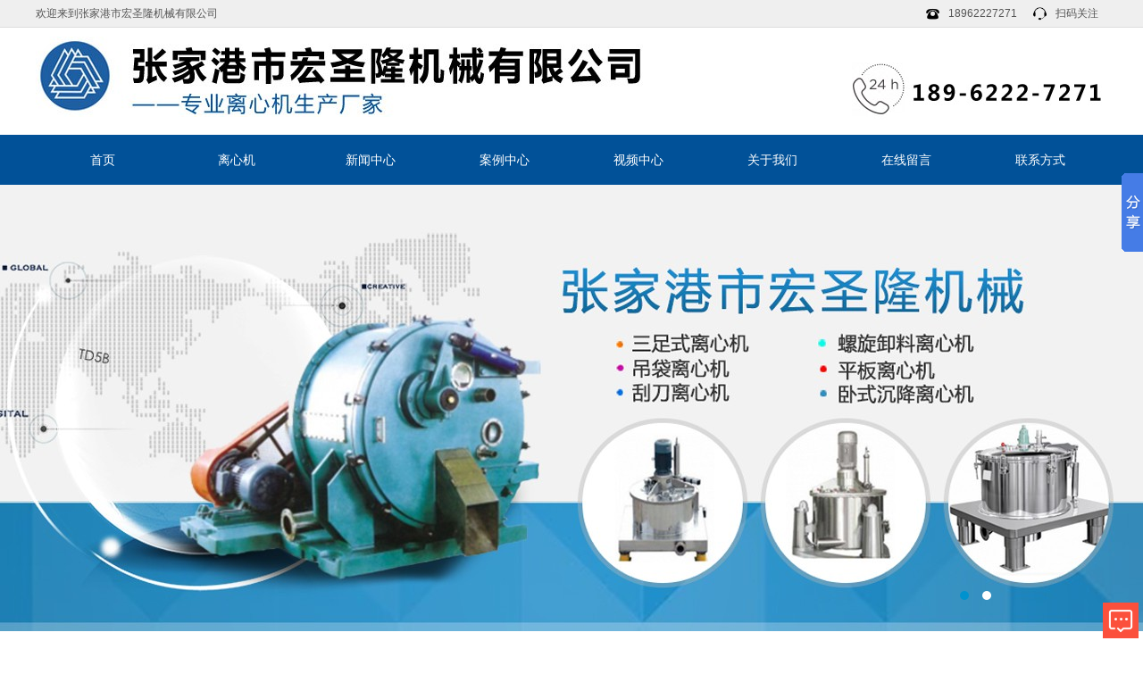

--- FILE ---
content_type: text/html; charset=UTF-8
request_url: http://www.zjghsl.com/case/130.html
body_size: 5976
content:
<!doctype html>
<html lang="zh-CN">
<head>
    <meta charset="UTF-8">
    <title>云南云铝股份有限公司_张家港市宏圣隆机械有限公司</title>
    <meta name="keywords" content="吴江工业离心机厂家">
    <meta name="description" content="张家港市宏圣隆机械有限公司专业生产自动卸料离心机,淬火油过滤机,管式/碟式离心机,高速离心机,自动/手动离心机,各种工业油液过滤等系列产品和成套设备,价格合理,品质保障.服务范围:张家港,苏州,江苏.">
    <link rel="shortcut icon" type="image/x-icon" href="/public/uploads/ico/20190305/5c7e1f3a39f2d89718.png"/>
    <link rel="stylesheet" href="http://www.zjghsl.com/public/home/web/css/base.css">
    <link rel="stylesheet" href="http://www.zjghsl.com/public/home/web/css/web.css">
    <link rel="stylesheet" href="http://www.zjghsl.com/public/home/web/css/lory.css">
    <script src="http://www.zjghsl.com/public/template/theme/js/jquery.min.js"></script>
    <script src="http://www.zjghsl.com/public/template/theme/js/vue.js"></script>
    <script src="http://www.zjghsl.com/public/home/web/js/lory.min.js"></script>
</head>
<body>
<div id="top">
    <div class="top">
        <div class="top_left pull-left">欢迎来到张家港市宏圣隆机械有限公司</div>
        <div class="top_right pull-right">
            <span>
                18962227271
            </span>

            <span class="qrcodebtn">
                扫码关注
                <div class="qrcodebox">
                    <img src="/public/uploads/qrcode/20200310/5e673a987ee1339659.jpeg" alt="二维码">
                </div>
            </span>
            <script>
                $('.qrcodebtn').hover(function () {
                    $(this).find('.qrcodebox').show()
                }, function () {
                    $(this).find('.qrcodebox').hide()
                })
            </script>
        </div>
    </div>
</div><div id="header">
    <div class="header">
        <div class="header_log pull-left">
            <img src="/public/uploads/logo/20190302/5c79eb8d5c3a346726.jpeg" alt="苏州自动卸料离心机,苏州管式离心机">
        </div>
        <div class="header_search pull-right">
           <img src="/public/home/web/image/tel.jpg" alt="张家港自动离心机,张家港手动离心机">
        </div>
    </div>
</div><div id="nav">
    <ul class="nav">
        <li><a href="http://www.zjghsl.com">首页</a></li>
                <li class="list">
            <a href="http://www.zjghsl.com/product">离心机</a>
            <ul class="list_ul">
                                    <li>
                        <a href="http://www.zjghsl.com/product/15">手动卸料离心机</a>
                        <ul class="list_children">
                                                    </ul>
                    </li>
                                    <li>
                        <a href="http://www.zjghsl.com/product/16">自动卸料除渣分离</a>
                        <ul class="list_children">
                                                    </ul>
                    </li>
                                    <li>
                        <a href="http://www.zjghsl.com/product/17">自动卸料离心式滤</a>
                        <ul class="list_children">
                                                    </ul>
                    </li>
                                    <li>
                        <a href="http://www.zjghsl.com/product/18">滤油脱水装置</a>
                        <ul class="list_children">
                                                    </ul>
                    </li>
                                    <li>
                        <a href="http://www.zjghsl.com/product/19">三足系列型号</a>
                        <ul class="list_children">
                                                    </ul>
                    </li>
                                    <li>
                        <a href="http://www.zjghsl.com/product/20">卧式系列型号</a>
                        <ul class="list_children">
                                                    </ul>
                    </li>
                                    <li>
                        <a href="http://www.zjghsl.com/product/22">自动卸料离心机</a>
                        <ul class="list_children">
                                                    </ul>
                    </li>
                            </ul>
        </li>
        <li class="list">
            <a href="http://www.zjghsl.com/new">新闻中心</a>
            <ul class="list_ul">
                                    <li>
                        <a href="http://www.zjghsl.com/new/9">公司新闻</a>
                        <ul class="list_children">
                                                    </ul>
                    </li>
                                    <li>
                        <a href="http://www.zjghsl.com/new/10">行业动态</a>
                        <ul class="list_children">
                                                    </ul>
                    </li>
                                    <li>
                        <a href="http://www.zjghsl.com/new/14">常见问题</a>
                        <ul class="list_children">
                                                    </ul>
                    </li>
                            </ul>
        </li>
        <li class="list">
            <a href="http://www.zjghsl.com/case">案例中心</a>
           
        </li>
         <li><a href="http://www.zjghsl.com/case/21" >视频中心</a></li>
        <li class="list">
            <a href="http://www.zjghsl.com/about.html">关于我们</a>
            <ul class="list_ul">
                                    <li>
                        <a href="http://www.zjghsl.com/about.html">企业信息</a>
                    </li>
                                    <li>
                        <a href="http://www.zjghsl.com/connect.html">联系我们</a>
                    </li>
                            </ul>
        </li>

 
        <li><a href="http://www.zjghsl.com/message" rel="nofollow">在线留言</a></li>
        <li><a href="http://www.zjghsl.com/connect.html">联系方式</a></li>
     
    </ul>
    <div class="clearfix"></div>
    <div class="fullscreen_list_div">
        <ul class="fullscreen_list_ul">
                            <li>
                    <a href="http://www.zjghsl.com/jiangsu">江苏</a>
                </li>
                            <li>
                    <a href="http://www.zjghsl.com/nj5kb">南京</a>
                </li>
                            <li>
                    <a href="http://www.zjghsl.com/wxz7j">无锡</a>
                </li>
                            <li>
                    <a href="http://www.zjghsl.com/xzaz2">徐州</a>
                </li>
                            <li>
                    <a href="http://www.zjghsl.com/cz63o">常州</a>
                </li>
                            <li>
                    <a href="http://www.zjghsl.com/szks5">苏州</a>
                </li>
                            <li>
                    <a href="http://www.zjghsl.com/ntrdk">南通</a>
                </li>
                            <li>
                    <a href="http://www.zjghsl.com/lygh9l">连云港</a>
                </li>
                            <li>
                    <a href="http://www.zjghsl.com/haqlo">淮安</a>
                </li>
                            <li>
                    <a href="http://www.zjghsl.com/yc9kp">盐城</a>
                </li>
                            <li>
                    <a href="http://www.zjghsl.com/yzwmu">扬州</a>
                </li>
                            <li>
                    <a href="http://www.zjghsl.com/zjwoc">镇江</a>
                </li>
                            <li>
                    <a href="http://www.zjghsl.com/tz9rs">泰州</a>
                </li>
                            <li>
                    <a href="http://www.zjghsl.com/sqbdr">宿迁</a>
                </li>
                            <li>
                    <a href="http://www.zjghsl.com/hqkju">虎丘</a>
                </li>
                            <li>
                    <a href="http://www.zjghsl.com/wzjc3">吴中</a>
                </li>
                            <li>
                    <a href="http://www.zjghsl.com/xcapg">相城</a>
                </li>
                            <li>
                    <a href="http://www.zjghsl.com/gs05e">姑苏</a>
                </li>
                            <li>
                    <a href="http://www.zjghsl.com/wjf7u">吴江</a>
                </li>
                            <li>
                    <a href="http://www.zjghsl.com/cs2cx">常熟</a>
                </li>
                            <li>
                    <a href="http://www.zjghsl.com/zjgavu">张家港</a>
                </li>
                            <li>
                    <a href="http://www.zjghsl.com/kscqr">昆山</a>
                </li>
                            <li>
                    <a href="http://www.zjghsl.com/tcwo2">太仓</a>
                </li>
                    </ul>
    </div>
    <script>
        $('#nav .nav li.list').hover(function () {
            $(this).find('.list_ul').show();
            $('.fullscreen_list_div').hide();
        }, function () {
            $(this).find('.list_ul').hide();
        })

        $('.nav > li.list .list_ul > li').hover(function () {
            $(this).find('ul.list_children').show();
        }, function () {
            $(this).find('ul.list_children').hide();
        })

        $('.fullscreen_list').hover(function () {
            $('.fullscreen_list_div').show();
        }, function () {
            $('.fullscreen_list_div').hide();
        })

        $('.fullscreen_list_div').hover(function () {
            $('.fullscreen_list_div').show();
        }, function () {
            $('.fullscreen_list_div').hide();
        })
    </script>
</div><link rel="stylesheet" type="text/css" href="http://www.zjghsl.com/public/home/web/js/banner/css/jquery.jslides.css" media="screen" />
<script type="text/javascript" src="http://www.zjghsl.com/public/home/web/js/banner/scripts/jquery.jslides.js"></script>
<script type="text/javascript" src="http://www.zjghsl.com/public/home/web/js/banner/scripts/jquery-1.8.0.min.js"></script>

<div id="full-screen-slider">
	<ul id="slides">
	  		  <li style="background:url('http://www.zjghsl.com/public/uploads/banner/20190305/5c7e2bc247fbf83479.jpeg') no-repeat center top"><a href="#" target="_blank"> </a></li>
       		  <li style="background:url('http://www.zjghsl.com/public/uploads/banner/20230329/642399528e49d77851.jpeg') no-repeat center top"><a href="#" target="_blank"> </a></li>
       	
	</ul>
</div>

 <div class="clearfix"></div>
 

    <div id="info_product">
        <div class="info_product_left leftbox">
            <ul class="sort_product_left_ul leftbox_ul">
                <li>产品中心</li>
                                    <li><a href="http://www.zjghsl.com/case/13">案例展示</a></li>
                                    <li><a href="http://www.zjghsl.com/case/21">视频案例</a></li>
                            </ul>
            <ul class="sort_product_left_ul leftbox_ul">
                <li>地区信息</li>
                                    <li>
                        <a href="http://www.zjghsl.com/nj5kb_case/130.html">南京</a>
                    </li>
                                    <li>
                        <a href="http://www.zjghsl.com/cz63o_case/130.html">常州</a>
                    </li>
                                    <li>
                        <a href="http://www.zjghsl.com/hqkju_case/130.html">虎丘</a>
                    </li>
                                    <li>
                        <a href="http://www.zjghsl.com/wzjc3_case/130.html">吴中</a>
                    </li>
                                    <li>
                        <a href="http://www.zjghsl.com/xcapg_case/130.html">相城</a>
                    </li>
                            </ul>
            <ul class="page_about_left_ul leftbox_ul">
                <li>热门新闻</li>
                                    <li><a href="http://www.zjghsl.com/new/91.html">离心机工作原理</a></li>
                                    <li><a href="http://www.zjghsl.com/new/93.html">离心机等旋转机械的常见故障总结</a></li>
                                    <li><a href="http://www.zjghsl.com/new/132.html">苏州离心式淬火油过滤机有什么特点？</a></li>
                            </ul>
                        <div class="page_about_left_div leftbox_div">
                <div class="leftbox_title">联系我们</div>
                <div><p style="white-space: normal;">张家港市宏圣隆机械有限公司</p><p style="white-space: normal;">联系人：吴经理</p><p style="white-space: normal;">联系电话：18962227271</p><p style="white-space: normal;">固定电话：0512-58968932</p><p style="white-space: normal;">邮箱：491962349@qq.com</p><p style="white-space: normal;">地址：苏州市张家港市锦丰镇三兴鼎盛村雁行片</p><p style="white-space: normal;">主要经营：离心式滤油机，自动卸料离心机，固液分离设备，滤油机等系列环保设备</p><p><br/></p></div>
            </div>
        </div>
        <div class="info_product_right rightbox">
            <div class="rightbox_title">云南云铝股份有限公司</div>
            <ul class="rightbox_frame">
                <li><a href="http://www.zjghsl.com">首页</a></li>
                <li>
                    <a href="http://www.zjghsl.com/case">案例中心</a>
                </li>
                <li>
                    <a href="http://www.zjghsl.com/case/13">案例展示</a>
                </li>
            </ul>
            <div class="info_product_right_time">2019-03-06 17:13:27</div>
            <div class="info_product_right_page_view">4235次访问</div>
            <h3 class="info_product_right_page_view">
                <a class="makea" href="http://www.zjghsl.com/search/%E5%90%B4%E6%B1%9F%E5%B7%A5%E4%B8%9A%E7%A6%BB%E5%BF%83%E6%9C%BA%E5%8E%82%E5%AE%B6">吴江工业离心机厂家</a>
            </h3>
            <div class="clearfix"></div>
            
                            <link href="http://www.zjghsl.com/public/home/web/js/cloudzoom/cloudzoom.css" rel="stylesheet"/>
                <div class="info_product_right_image jqueryzoom">
                    <img id="img" class="cloudzoom" src="/public/uploads/info/20190306/5c7f8e9c84dbb22583.jpeg"
                         data-cloudzoom="zoomSizeMode:'image',zoomImage: '/public/uploads/info/20190306/5c7f8e9c84dbb22583.jpeg',autoInside: 30"/>
                </div>
                <!--想切换多张图片，只需要改下面img中src中的路径，以及data-cloudzoom中两个img的路径，注意data-cloudzoom要和img中的路径一摸一样-->
                <ul class="cz">
                                            <li>
                            <img class="cloudzoom-gallery" src="/public/uploads/info/20190306/5c7f8e9c84dbb22583.jpeg"
                                 data-cloudzoom="useZoom:'.cloudzoom',image:'/public/uploads/info/20190306/5c7f8e9c84dbb22583.jpeg',zoomImage:'/public/uploads/info/20190306/5c7f8e9c84dbb22583.jpeg'"/>
                        </li>
                                            <li>
                            <img class="cloudzoom-gallery" src="/public/uploads/info/20190306/5c7f8e9c8ea7238750.jpeg"
                                 data-cloudzoom="useZoom:'.cloudzoom',image:'/public/uploads/info/20190306/5c7f8e9c8ea7238750.jpeg',zoomImage:'/public/uploads/info/20190306/5c7f8e9c8ea7238750.jpeg'"/>
                        </li>
                                    </ul>
                <!-- 图片展示 js -->
                <script src="http://www.zjghsl.com/public/home/web/js/cloudzoom/cloudzoom.js"></script>
                <!--启动CloudZoom就可以了，quickStart()立即启动-->
                <script type="text/javascript">
                    CloudZoom.quickStart();
                </script>
                        
            <div class="info_product_right_description">
                <p>云南云铝股份有限公司的铝拉丝油的除渣过滤效果</p>
                <p>云南云铝股份有限公司_张家港市宏圣隆机械有限公司</p>
<p><p><img src="/public/uploads/ueditor/php/upload/image/20200226/1582686133602297.jpeg" title="1582686133602297.jpeg" alt="baout.jpg" style="float:left;margin-right:20px;"/></p><p style="white-space: normal;">&nbsp; &nbsp; &nbsp;&nbsp;&nbsp;&nbsp;张家港市宏圣隆机械有限公司,<strong style="font-weight:bold;">专业生产管式/碟式离心机,高速离心机,自动/手动离心机</strong>,真空滤油设备,价格合理,品质保障.张家港市宏圣隆机械有限公司拥有先进的生产设备及严格的出厂检测体系，我们为您推荐的产品有：三足式离心机（上部卸料、下部卸料、吊袋卸料离心机）、吊袋离心机、刮刀离心机、螺旋卸料离心机、平板离心机。其中三足式洁净型离心机是在三足式离心机基础上，依据国家对制药设备GMP之要求而改进设计的离心过滤设备，其特点：与接触物料面均为耐腐蚀不锈钢并经抛光，圆角过渡无死角，洗涤充分无盲区，外表可见处均为不锈钢遮护并抛光。三足式主要型号为：SS、SB、SD、SGZ、SG等多种型号离心机；平板试为PB、PD、PGZ、PAUT刮刀离心机。&nbsp;&nbsp;</p><p style="white-space: normal;">&nbsp;&nbsp;&nbsp;&nbsp;&nbsp;&nbsp;&nbsp;&nbsp;张家港市宏圣隆机械有限公司是张家港市专业离心机生产厂家，为广大客户长期提供离心机,公司凭借产品优越的品质、合理的价格以及优质的售后服务，与国内众多离心机应用企业建立了长期的合作关系，并成为这些公司的主要供应商。</p><p style="white-space: normal;"><br/></p><p><br/></p></p>
            </div>

            <div class="rightbox_product_relation rightbox_relation">
                <div class="rightbox_relation_title">相关产品</div>
                <ul class="rightbox_product_relation_ul">
                                            <li>
                            <a href="http://www.zjghsl.com/product/145.html">
                                <img src="/public/uploads/info/20190611/5cff74c71f38539042.jpeg" alt="自动卸料离心机厂家">
                                <h4>自动卸料离心机厂家</h4>
                            </a>
                        </li>
                                            <li>
                            <a href="http://www.zjghsl.com/product/113.html">
                                <img src="/public/uploads/info/20190302/5c7a2953da93957322.jpeg" alt="卧式系列离心机">
                                <h4>卧式系列离心机</h4>
                            </a>
                        </li>
                                            <li>
                            <a href="http://www.zjghsl.com/product/175.html">
                                <img src="/public/uploads/info/20200229/5e59d5336f89821111.jpeg" alt="全自动卸料离心机">
                                <h4>全自动卸料离心机</h4>
                            </a>
                        </li>
                                            <li>
                            <a href="http://www.zjghsl.com/product/176.html">
                                <img src="/public/uploads/info/20200229/5e59d540d3dbe38673.jpeg" alt="全自动卸料离心机">
                                <h4>全自动卸料离心机</h4>
                            </a>
                        </li>
                                            <li>
                            <a href="http://www.zjghsl.com/product/108.html">
                                <img src="/public/uploads/info/20190302/5c7a27618d0fb81280.jpeg" alt="江苏三足系列离心机">
                                <h4>江苏三足系列离心机</h4>
                            </a>
                        </li>
                                    </ul>
                <div class="clearfix"></div>
            </div>

            <div class="rightbox_product_relation rightbox_relation">
                <div class="rightbox_relation_title">相关案例</div>
                <ul class="rightbox_product_relation_ul">
                                            <li>
                            <a href="http://www.zjghsl.com/case/131.html">
                                <img src="/public/uploads/info/20190306/5c7f8f6fe799416413.jpeg" alt="南京紧固件有限公司">
                                <h4>南京紧固件有限公司</h4>
                            </a>
                        </li>
                                            <li>
                            <a href="http://www.zjghsl.com/case/128.html">
                                <img src="/public/uploads/info/20190306/5c7f8cabc90de91460.jpeg" alt="无锡五金有限公司">
                                <h4>无锡五金有限公司</h4>
                            </a>
                        </li>
                                            <li>
                            <a href="http://www.zjghsl.com/case/126.html">
                                <img src="/public/uploads/info/20190306/5c7f8bc9804e441232.jpeg" alt="浙江万丰控股有限公司">
                                <h4>浙江万丰控股有限公司</h4>
                            </a>
                        </li>
                                    </ul>
                <div class="clearfix"></div>
            </div>

            <div class="rightbox_new_relation rightbox_relation">
                <div class="rightbox_relation_title">相关新闻</div>
                <ul class="rightbox_new_relation_ul">
                                    </ul>
            </div>
        </div>
    </div>
    <div class="clearfix"></div>
<div id="footer">
    <div class="footer">
        <ul class="footer_ul">
            <li class="footer_ul_li">
                <ul class="footer_ul_li_ul">
                    <li>关于我们</li>
                                            <li>
                            <a href="http://www.zjghsl.com/about.html">企业信息</a>
                        </li>
                                            <li>
                            <a href="http://www.zjghsl.com/connect.html">联系我们</a>
                        </li>
                                    </ul>
            </li>
            <li class="footer_ul_li">
                <ul class="footer_ul_li_ul">
                    <li>离心机</li>
                                            <li>
                            <a href="http://www.zjghsl.com/product/15">手动卸料离心机</a>
                        </li>
                                            <li>
                            <a href="http://www.zjghsl.com/product/16">自动卸料除渣分离</a>
                        </li>
                                            <li>
                            <a href="http://www.zjghsl.com/product/17">自动卸料离心式滤</a>
                        </li>
                                            <li>
                            <a href="http://www.zjghsl.com/product/18">滤油脱水装置</a>
                        </li>
                                            <li>
                            <a href="http://www.zjghsl.com/product/19">三足系列型号</a>
                        </li>
                                            <li>
                            <a href="http://www.zjghsl.com/product/20">卧式系列型号</a>
                        </li>
                                            <li>
                            <a href="http://www.zjghsl.com/product/22">自动卸料离心机</a>
                        </li>
                                    </ul>
            </li>
            <li class="footer_ul_li">
                <ul class="footer_ul_li_ul">
                    <li>新闻中心</li>
                                            <li>
                            <a href="http://www.zjghsl.com/new/9">公司新闻</a>
                        </li>
                                            <li>
                            <a href="http://www.zjghsl.com/new/10">行业动态</a>
                        </li>
                                            <li>
                            <a href="http://www.zjghsl.com/new/14">常见问题</a>
                        </li>
                                    </ul>
            </li>
            <li class="footer_ul_li">
                <ul class="footer_ul_li_ul">
                    <li>案例中心</li>
                                            <li>
                            <a href="http://www.zjghsl.com/case/13">案例展示</a>
                        </li>
                                            <li>
                            <a href="http://www.zjghsl.com/case/21">视频案例</a>
                        </li>
                                    </ul>
            </li>
            <li class="footer_ul_li">
                <ul class="footer_ul_li_ul">
                    <li>友情链接</li>
                                            <li>
                            <a target="_blank" href="http://yzjczhc.com">扬州非标机床</a>
                        </li>
                                            <li>
                            <a target="_blank" href="https://wxggang.cn.china.cn/">张家港市宏圣隆机械有限公司</a>
                        </li>
                                            <li>
                            <a target="_blank" href="https://www.china.cn/qizhongji/xugong/">abb变频器</a>
                        </li>
                                            <li>
                            <a target="_blank" href="https://www.china.cn/qizhongji/xugong/">徐工起重机</a>
                        </li>
                                            <li>
                            <a target="_blank" href="https://beijing.china.cn/">北京企业名录</a>
                        </li>
                                    </ul>
            </li>
            <li class="footer_ul_li">
                <ul class="footer_ul_li_ul">
                    <li>其他链接</li>
                    <li>
                        <a href="http://www.zjghsl.com/pushurl">主动推送</a>
                    </li>

                    <li>
                        <a href="http://www.zjghsl.com/sitemap">网站地图</a>
                    </li>
                </ul>
            </li>
        </ul>
        <img class="footer_qrcode" src="/public/uploads/qrcode/20200310/5e673a987ee1339659.jpeg" alt="扫一扫" title="扫一扫">
        <div class="clearfix"></div>
       <div class="sps" style="width:64px;margin: 0 auto;"> <script>var szgs_protocol = (("https:" == document.location.protocol) ? "https://" : "http://");document.write(unescape("%3C/script%3E%3Cspan id='szgs_stat_icon_1268056191116771328'%3E%3C/span%3E%3Cscript src='"+szgs_protocol+"www.beian.suzhou.gov.cn/sendMark?siteid=1268056191116771328&type=1' type='text/javascript'%3E%3C/script%3E"));</script></div>
    </div>
    <div class="footer_bottom">版权所有：张家港市宏圣隆机械有限公司   <a href="https://beian.miit.gov.cn/" target="_blank"style="color:#fff;">备案号:苏ICP备17035955号-2</a></div>
</div><link rel="stylesheet" href="http://www.zjghsl.com/public/template/hint/css/jquery.toast.css">
<script type="text/javascript" src="http://www.zjghsl.com/public/template/hint/js/jquery.toast.js"></script>

<script>
    
    
    
    </script>

<script>window._bd_share_config = {
        "common": {
            "bdSnsKey": {},
            "bdText": "",
            "bdMini": "2",
            "bdMiniList": false,
            "bdPic": "",
            "bdStyle": "0",
            "bdSize": "16"
        }, "slide": {"type": "slide", "bdImg": "6", "bdPos": "right", "bdTop": "136.5"}
    };
    with (document) 0[(getElementsByTagName('head')[0] || body).appendChild(createElement('script')).src = 'http://bdimg.share.baidu.com/static/api/js/share.js?v=89860593.js?cdnversion=' + ~(-new Date() / 36e5)];</script>

 
    
    <div id="mbtn"></div>
    <div id="message">
        <form class="message_form" action="http://www.zjghsl.com/sendmessage" method="post">
            <input type="hidden" name="_token" value="PTUjwuuO8fgzc5xwyIiH3rOTXHPdfmpj2M34ptQO">
            <div class="message_title">
                在线留言
                <div class="mcbtn"></div>
            </div>
            
                            <input type="hidden" name="info_id" value="130">
                        <input type="text" name="name" placeholder="请填写您的姓名">
            <input type="text" name="phone" placeholder="请填写您的联系方式">
            <textarea name="message" placeholder="请填写留言内容"></textarea>
            <input type="text" name="yanzhengma" placeholder="请填写验证码">
            <img src="http://www.zjghsl.com/captcha/fixed?vxCCNoQm" alt=""
                 onclick="$(this).attr('src',$(this).attr('src').split('?')[0]+Math.random())">
            <div class="clearfix"></div>
            <button>提交留言</button>
        </form>
    </div>
    <script>
        $('#mbtn').click(function () {
            $('#message').show();
        })

        $('.mcbtn').click(function () {
            $('#message').hide();
        })
    </script>
</body>
</html>

--- FILE ---
content_type: text/css
request_url: http://www.zjghsl.com/public/home/web/css/web.css
body_size: 4589
content:
/* top S */

#top {
    background: #efefef;
    border-bottom: 1px solid #ddd;
    height: 30px;
    font-size: 12px;
    line-height: 30px;
}

.top {
    width: 1200px;
    margin: 0 auto;
    height: 30px;
}

.top_left {}

.top_right {}

.top_right span {
    display: inline-block;
    line-height: 30px;
    margin-right: 10px;
    min-width: 30px;
    height: 30px;
    text-indent: 30px;
    cursor: pointer;
}

.top_right span:nth-child(1) {
    background: url(/public/home/web/image/phone.png) 5px 50% no-repeat;
    background-size: 15px;
    ;
}

.top_right span:nth-child(2) {
    background: url(/public/home/web/image/kf.png) 5px 50% no-repeat;
    background-size: 15px;
    ;
}

.top_right span:nth-child(3) {
    background: url(/public/home/web/image/qrcode.png) 5px 50% no-repeat;
    background-size: 20px;
}

.top_right span>img {
    width: 20px;
    display: table-cell;
    vertical-align: middle;
}

.qrcodebtn {
    position: relative;
}

.qrcodebox {
    position: absolute;
    left: -55px;
    top: 40px;
    display: none;
}

.qrcodebox img {
    width: 150px;
}


/* top E */


/* header S */

#header {}

.header {
    width: 1200px;
    height: 120px;
    margin: 0 auto;
}

.header_log {}

.header_log img {
    margin-top: 10px;
        max-height: 100px;
}

.header_search {}
.header_search img{
	margin-top: 15px;
}
.header_search form {
    margin-top: 30px;
}

.header_search .keyword {
    margin-top: 5px;
    font-weight: 700;
}


/* header E */


/* nav S */

#nav {
        background: #015198;
    height: 56px;
}

.nav {
    width: 1200px;
    margin: 0 auto;
}

.nav>li {
    float: left;
        width: 150px;
    line-height: 56px;
    text-align: center;
    position: relative;
}

.nav>li:hover{
   background: #f7de07;
}

.nav>li:after {
    content: '';
    width: 1px;
    height: 30px;
    position: absolute;
    top: 8px;
    right: 0px;
}

.nav>li:last-child:after {
    display: none;
}

.nav>li a {
    color: #fff;
    display: block;
    font-size: 14px;
}

.nav>li.list {
    position: relative;
}

.nav>li.list .list_ul {
    position: absolute;
    left: 0;
    display: none;
        width: 150px;
    z-index: 9999;
}

.nav>li.list .list_ul>li {
    position: relative;
    background: #efefef;
}

.nav>li.list .list_ul>li a {
    color: #555;
}

.nav>li.list .list_ul>li ul.list_children {
    position: absolute;
    z-index: 99999;
    top: 0px;
    left: 133px;
    width: 120px;
    display: none;
}

.nav>li.list .list_ul>li ul.list_children li {
    background: #efefef;
    position: relative;
}

.nav>li.list .list_ul>li ul.list_children li a {
    color: #555;
}

.fullscreen_list_div {
    background: #ff675d;
}

.fullscreen_list_div {
    display: none;
    position: relative;
    z-index: 9999;
}

.fullscreen_list_div .fullscreen_list_ul {
    width: 1200px;
    margin: 0 auto;
}

.fullscreen_list_div .fullscreen_list_ul li {
    width: 100px;
    display: inline-block;
    text-align: center;
    padding: 5px 0;
    margin: 5px 8px;
    background: #fb503c;
}

.fullscreen_list_div .fullscreen_list_ul li:hover,
.fullscreen_list_div .fullscreen_list_ul li.close {
    background: #fb160e;
    cursor: pointer;
}

.fullscreen_list_div .fullscreen_list_ul li a {
    color: #fff;
    font-size: 12px;
    display: block;
}


/* nav E */


/* banner S */

#banner {
    border-bottom: 1px solid #efefef;
}


/* banner E */


/* index about S */

#index_about {
    width: 1200px;
    margin: 50px auto;
}

.index_title {
    width: 200px;
    text-align: center;
    margin: 20px auto;
    position: relative;
    font-size: 25px;
}

.index_title:before {
    content: '';
    background: #fb503c;
    width: 50px;
    height: 1px;
    position: absolute;
    top: 18px;
    left: -20px;
}

.index_title:after {
    content: '';
    background: #fb503c;
    width: 50px;
    height: 1px;
    position: absolute;
    top: 18px;
    right: -20px;
}


/* index about E */


/* index product S */

#index_product {
    width: 1200px;
    margin: 50px auto;
}

.index_product_sort {
    margin-bottom: 40px;
}

.index_product_sort>li {
    display: inline-block;
    margin-right: 10px;
    position: relative;
}

.index_product_sort>li>a {
    padding: 5px 10px;
    border: 2px solid #555;
    border-radius: 10px;
    display: block;
}

.index_product_sort_children {
    position: absolute;
    top: 33px;
    z-index: 999;
    width: 1200px;
    display: none;
}

.index_product_sort>li:hover .index_product_sort_children {
    display: block;
}

.index_product_sort_children>li {
    display: inline-block;
    position: relative;
}

.index_product_sort_children>li>a {
    padding: 10px 10px;
    display: block;
    font-size: 12px;
}

.index_product_info {}

.index_product_info a {
    display: block;
}


/* index product E */


/*index new S*/

#index_new {
    width: 1200px;
    margin: 50px auto;
}

.index_new_ul {}

.index_new_ul li {
    width: 550px;
    padding: 20px;
    float: left;
    margin: 5px;
    background: #f7f7f7;
}

.index_new_li_title {
    font-size: 14px;
    margin-bottom: 10px;
    display: block;
}

.index_new_li_description {
    font-size: 12px;
    color: #888;
    text-indent: 20px;
    margin-bottom: 15px;
}

.index_new_li_time {
    font-size: 12px;
    color: #888;
}


/*index new E*/


/*footer S*/

#footer {
    background: #333;
    margin-top: 50px;
    padding-top: 20px;
}

.footer {
    width: 1200px;
    margin: 0 auto;
}

.footer_ul {}

.footer_ul_li {
    float: left;
    color: #fff;
    width: 120px;
    padding-right: 15px;
}

.footer_ul_li_ul {}

.footer_ul_li_ul li:first-child {
    margin-bottom: 10px;
    font-weight: 700;
}

.footer_ul_li_ul li {
    margin-bottom: 5px;
}

.footer_ul_li_ul li a {
    display: block;
    border-bottom: 1px dashed #888;
    line-height: 30px;
    font-size: 12px;
    color: #aaa;
}

.footer_qrcode {
    width: 160px;
    float: right;
}

.footer_bottom {
    background: #222;
    color: #fff;
    text-align: center;
    font-size: 12px;
    line-height: 50px;
    margin-top: 30px;
}


/*footer E*/


/*在线留言悬浮框 S*/

#mbtn {
    width: 40px;
    height: 40px;
    position: fixed;
    z-index: 999;
    background: url(/public/home/web/image/mbtn.png) no-repeat 50% 50% #fb503c;
    background-size: 80% 80%;
    right: 5px;
    bottom: 5px;
    cursor: pointer;
}

.mcbtn {
    float: right;
    width: 25px;
    height: 25px;
    background: url(/public/home/web/image/mcbtn.png) no-repeat 50% 50%;
    background-size: 80% 80%;
    cursor: pointer;
}

#message {
    position: fixed;
    right: 5px;
    bottom: 0px;
    width: 188px;
    z-index: 9999;
    background: #fff;
    padding: 20px;
    border-radius: 5px 5px 0 0;
    border: 1px solid #efefef;
    box-shadow: 2px -2px 2px #efefef;
    display: none;
}

.message_title {
    font-size: 16px;
    margin-bottom: 15px;
    border-bottom: 1px solid #efefef;
    padding-bottom: 10px;
}

#message input,
#message textarea {
    margin-bottom: 5px;
}

#message buttoon {}


/*在线留言悬浮框 E*/


/*内页 S*/

#page_about,
#sort_product,
#info_product,
#message_page,
#sitemap,
#search_page {
    width: 1200px;
    margin: 35px auto;
}

.sort_product_right_ul {
    margin-top: 30px;
}

.sort_product_right_ul li {
    width: 215px;
    float: left;
    padding: 5px;
    margin: 6px;
    box-shadow: 2px 2px 2px #efefef;
}

.sort_product_right_ul li a {
    display: block;
}

.sort_product_right_ul li a img {
    max-width: 100%;    height: 160px;
}

.sort_product_right_ul li a h4 {
    text-align: center;
    line-height: 30px;
}

.sort_new_right_ul {
    margin-top: 30px;
    word-break: break-word;
}

.sort_new_right_ul li {
    margin-bottom: 10px;
    padding-bottom: 5px;
    border-bottom: 1px solid #efefef;
    clear:both;
}

.sort_new_right_ul li a {
    display: block;
}
.sort_new_right_ul li a img{
    float:left;
    width: 100px;
    margin-right: 30px;
}

.sort_new_right_ul li a h4 {
    font-size: 16px;
    margin-bottom: 15px;
}

.sort_new_right_ul li a p {
    font-size: 12px;
    color: #777;
    text-indent: 20px;
    margin-bottom: 10px;
}

.sort_new_right_ul li a .time {
    font-size: 12px;
    color: #777;
}

.info_product_right_time,
.info_product_right_page_view {
    font-size: 12px;
    float: left;
    margin-right: 10px;
}

.info_product_right_image {
    margin-top: 20px;
}

.info_product_right_description {
    word-break: break-word;
    margin-top: 20px;
}

.info_product_right_description img {
    max-width: 100%;
}

.rightbox_relation {
    margin-top: 20px;
}

.rightbox_relation_title {
    margin-bottom: 10px;
    font-size: 18px;
    border: none
}

.rightbox_product_relation_ul {}

.rightbox_product_relation_ul li {
    width: 170px;
    padding: 5px;
    margin: 5px;
    float: left;
    background: #f6f6f6;
}

.rightbox_product_relation_ul li a {
    display: block;
}

.rightbox_product_relation_ul li a img {
    max-width: 100%;
}

.rightbox_product_relation_ul li a h4 {
    line-height: 30px;
    text-align: center;
    font-size: 12px;
}

.rightbox_new_relation_ul {
    word-break: break-word;
}

.rightbox_new_relation_ul li {
    padding: 10px;
    margin: 5px 0;
    background: #f9f9f9;
}

.rightbox_new_relation_ul li a {
    display: block;
}

.rightbox_new_relation_title {
    font-size: 14px;
    margin-bottom: 10px;
}

.rightbox_new_relation_time {
    font-size: 12px;
    margin-bottom: 10px;
    color: #666;
}

.rightbox_new_relation_description {
    font-size: 12px;
    color: #666;
    text-indent: 20px;
}

.leftbox_ul p {
    line-height: 24px;
}

.rightbox_message_form {
    margin-top: 20px;
}

.rightbox_message_form input,
.rightbox_message_form textarea {
    margin-bottom: 5px;
}

.sitemap_right_box {
    border: 1px solid #efefef;
    margin-bottom: 10px;
    padding: 10px;
}

.sitemap_right_box_title {
    margin-bottom: 10px;
    font-size: 14px;
    border: none;
    font-weight: 700;
}

.sitemap_right_box_ul {}

.sitemap_right_box_ul li {
    float: left;
    margin: 5px 10px;
}

.search_page_right_form {
    margin-top: 20px;
}

.search_page_right_ul {
    margin-top: 20px;
}

.search_page_right_ul li {
    border-bottom: 1px solid #efefef;
    margin-bottom: 5px;
    padding: 10px 5px;
}

.search_title {
    font-size: 14px;
    margin-bottom: 8px;
}

.search_chunk {
    float: left;
    margin-right: 10px;
    font-size: 12px;
    color: #888;
    position: relative;
}

.search_chunk:after {
    content: '';
    position: absolute;
    top: 8px;
    right: -5px;
    width: 2px;
    height: 2px;
    border-radius: 50%;
    background: #888;
}

.search_sort {
    float: left;
    font-size: 12px;
    color: #888;
    margin-right: 20px;
}

.search_time {
    float: left;
    font-size: 12px;
    color: #888;
}


/*--------------------------------------*/

.leftbox {
    width: 200px;
    float: left;
    padding: 0 10px 10px 10px;
}

.leftbox_ul {
    border-bottom: 1px solid #efefef;
    padding-bottom: 10px;
    margin-bottom: 10px;
}

.leftbox_ul li:first-child,
.leftbox_title {
    margin-bottom: 10px;
    font-size: 18px;
    border: none
}

.leftbox_ul li {
    margin-bottom: 5px;
    padding-bottom: 5px;
    font-size: 12px;
    border-bottom: 1px dashed #efefef;
}

.rightbox {
    width: 950px;
    float: right;
    position: relative;
}

.rightbox_title {
    margin-bottom: 10px;
    font-size: 18px;
    border: none
}

.rightbox_frame {
    position: absolute;
    top: 10px;
    right: 0px;
}

.rightbox_frame li {
    float: left;
    margin-right: 10px;
    position: relative;
}

.rightbox_frame li:after {
    content: '';
    width: 2px;
    height: 2px;
    position: absolute;
    top: 9px;
    right: -5px;
    background: #666;
}

.rightbox_frame li:last-child {
    margin: 0px;
}

.rightbox_frame li:last-child:after {
    display: none;
}

.rightbox_siblings {
    margin-top: 20px;
}

.rightbox_siblings>div {
    margin-bottom: 10px;
}

.makea{
    margin-right: 10px;
}
#index_case ul li img{
width:100%;
height: 210px;
}
/*内页 E*/




.header, .content, .footer {
    width: 1200px;
    margin: 0 auto;
}
h2 {
    font-size: 26px;
}
.fl{
	float: left;
}

.fr{
	float: right;
}
.clear {
    clear: both;
    height: 0;
    line-height: 0;
    overflow: hidden;
    display: block;
}
/*went*/
.went{      margin: 40px 0;}
.went h2{    background: url(/public/home/web/image/tit_bg.png) center center;
    margin: 0 auto;
    padding-top: 50px;
    text-align: center;}
.went h2 a{display: block;font: bold 48px "Microsoft YaHei";color: #0660b1;}
.went h2 a em{display: block;font-weight: normal;font-size: 24px;line-height: 40px;color: #333;}
.box6{margin-top: 44px;width: 1200px;min-height: 402px;}
.box6 p{    font: 14px/26px "Microsoft YaHei";
    color: #333;}
.box6 div.btn{width: 565px;
    height: 40px;
    margin: 33px auto 0;    float: left;}
.box6 div.btn a{display: inline-block;width: 134px;height: 36px;margin-left: 23px;font: 16px/36px "Microsoft YaHei";color: #1c96d4;text-align: center;padding-right: 30px;border: 2px solid #1c96d4;background: url(/public/home/web/image/went03.png) no-repeat 90% center;}
.box6 div.btn a.ml0{margin-left: 0;color: #fff;background: url(/public/home/web/image/went04.png) no-repeat 90% center #005eac;border-color: #005eac;}
.box6 div.btn a:hover{color: #fff;background: url(/public/home/web/image/went04.png) no-repeat 90% center #005eac;border-color: #005eac;}


/*product*/
.product{background: #f7f7f7;
          }
.product h2{background: url(/public/home/web/image/tit_bg.png);margin: 0 auto;padding-top: 55px;text-align: center;}
.product h2 a{display: block;font: bold 40px "Microsoft YaHei";color: #0660b1;}
.product h2 a em{display: block;font-size: 24px;line-height: 40px;font-weight: normal;color: #333;}
	#demo{
		overflow: hidden;
    width: 900px;
    height: 835px;
   margin: 40px auto;
   float: right;
	}
.index_product li {
      margin-bottom: 10px;
    margin-right: 10px;
    height: 300px;
    text-align: center;
      width: 288px;
    float: left;
    border: 1px solid #969696;}
 .index_product li img{    height: 260px;
	        width: 288px;} 
		.index_product li a h4{
  line-height: 32px;} 
  

#index_case{
	margin-top: 50px;
}


/*focus*/
.focus{height: 750px;background: url(/public/home/web/image/fc01.jpg) no-repeat center;}
.focus h2{margin: 0 auto;padding-top: 50px;text-align: center;}
.focus h2 a{display: block;font: bold 48px "Microsoft YaHei";color: #0660b1;}
.focus h2 a em{display: block;font-weight: normal;font-size: 24px;line-height: 40px;color: #333;}
.box5{margin-top: 55px;}
.box5 div{width: 565px;}
.box5 div h3{font: bold 24px "Microsoft YaHei";color: #015198;padding-bottom: 10px;border-bottom: 1px solid #afadae;background: url(/public/home/web/image/fc02.png) no-repeat right;}
.box5 div h3 a{ display:block;font: bold 24px "Microsoft YaHei";color: #015198;}
.box5 div h3 em{display: inline-block;margin-left: 10px;font: normal 18px "Microsoft YaHei";color: #0b0306;}
.box5 div.fl p{height: 140px;font: 18px "Microsoft YaHei";color: #0b0306;padding: 20px 34px 0;background: #ededed;margin-top: 30px;}
.box5 div.fl p a{color: #0b0306;display: inline-block;width: 420px;}
.box5 div.fl p em{display: inline-block;width: 60px;font: 18px/28px "Microsoft YaHei";color: #fff;background: #015198;text-align: center;margin-right: 10px;}
.box5 div.fl p span{display: block;font: 14px/28px "Microsoft YaHei";color: #565354;margin-top: 10px;}
.box5 div.fl p i{right: 50px;bottom: 10px;width: 115px;font: 14px/30px "Microsoft YaHei";color: #0b0306;background: #fff;text-align: center;border-radius: 10px;}
.box5 div.fl ul{margin-top: 20px;}
.box5 div.fl li{font: 14px/26px "Microsoft YaHei";color: #0b0306;padding: 10px 0;border-bottom: 1px dashed #dcdbdb;}
.box5 div.fl li a{color: #0b0306;}
.box5 div.fl li em{display: inline-block;width: 25px;background: #393939;color: #fff;margin-right: 10px;text-align: center;}
.box5 div.fl li em.em1{background: #015198;}
.box5 div.fl li span{display: inline-block; float:right}
.box5 div.fr .fr_bk{margin-top: 15px;}
.box5 div.fr dl{    height: 112px;padding: 15px 0;border-bottom: 1px dashed #dcdbdb;}
.box5 div.fr dl.br0{border-bottom: 0;}
.box5 div.fr dl dt{ float:left;}
.box5 div.fr dl dt img{ width:181px; height:110px}
.box5 div.fr dl dd{ float:right; width: 360px;}
.box5 div.fr dl dd h4 a { display:block; font: 18px/40px "Microsoft YaHei";color: #0b0306;}
.box5 div.fr dl dd p{font-size: 14px;color: #5a5758;line-height: 30px;}



.subbanner{ width:100%; height:163px; margin:0 auto; background: url(/public/home/web/image/subanner.jpg) center top no-repeat}
.subbanner .main{ width:1100px; height:163px; margin:0 auto; position:relative}

.txta{ position:absolute; left:380px; top:25px; width:435px; height:auto; font-size:30px; color:#fff; font-weight:bold; line-height:40px;}
.txtb{ position:absolute; left:380px; top:73px; width:415px; height:auto; padding:10px; font-size:15px; color:#fff; line-height:24px; background:#3d3d47}
.txtc{ position:absolute; left:910px; top:50px; display:block; text-align:center;font-size:18px; color:#fff; line-height:30px; font-weight:bold}
.txtc span{ line-height:30px; font-size:24px; font-weight:bold; color:#fff}

.feature{ width:100%; height:auto; margin:0 auto; background:url(/public/home/web/image/bg_feature.jpg) repeat; padding-top:36px; padding-bottom:36px}
.feature .title{ width:545px; height:113px; margin:0 auto; background:url(/public/home/web/image/feature_title.jpg) center top no-repeat}
.feature .content{ width:1100px; height:auto; margin:0 auto; margin-top:30px; background:url(/public/home/web/image/dash.png) center top no-repeat}
.feature .content .leftfr{ width:535px; height:auto; display:block; float:left}

.child11{ width:450px; height:auto; background:url(/public/home/web/image/num1.jpg) no-repeat 0 0; padding-left:85px}
.child11 .titlea{ width:450px; height:46px; border-bottom:1px dotted #888; font-size:24px; color:#014085; line-height:46px;}
.child11 .contenta{ margin-top:12px; font-size:15px; line-height:25px; color:#646464}

.child22{ width:450px; height:auto; background:url(/public/home/web/image/num2.jpg) no-repeat 0 0; padding-left:85px; margin-top:45px}
.child22 .titlea{ width:450px; height:46px; border-bottom:1px dotted #888; font-size:24px; color:#014085; line-height:46px;}
.child22 .contenta{ margin-top:12px; font-size:15px; line-height:25px; color:#646464}

.feature .content .rightfr{ width:469px; height:auto; display:block; float:right}
.feature .content .rightfr img{width:469px; height:284px;}
.feature .content .leftfra{ width:510px; height:auto; display:block; float:left}
.feature .content .leftfra img{width:498px; height:289px;}
.feature .content .rightfra{ width:515px; height:auto; display:block; float:right}

.child33{ width:430px; height:auto; background:url(/public/home/web/image/num3.jpg) no-repeat 0 0; padding-left:85px}
.child33 .titlea{ width:430px; height:46px; border-bottom:1px dotted #888; font-size:24px; color:#014085; line-height:46px;}
.child33 .contenta{ margin-top:12px; font-size:15px; line-height:25px; color:#646464}

.child44{ width:430px; height:auto; background:url(/public/home/web/image/num4.jpg) no-repeat 0 0; padding-left:85px; margin-top:45px}
.child44 .titlea{ width:430px; height:46px; border-bottom:1px dotted #888; font-size:24px; color:#014085; line-height:46px;}
.child44 .contenta{ margin-top:12px; font-size:15px; line-height:25px; color:#646464}

h5 {
	font-size:14px;
}


.lcMain {
	height:280px;
	background-color:#00509e
}
.lcMain .lc_l {
	float:left;
	width:205px;
	background-color:#3c3e46;
	color:#fff;
	height:295px;
	margin-top:-15px;
	text-align:center;
	position:relative
}
.lcMain .lc_r {
	float:left;
	margin-top:79px;
	margin-left:19px
}
.lcMain .lc_l h5 {
	padding-top:50px
}
.lcMain .lc_l h5 span {
	font-size:22px; color:#fff;
	font-weight:normal
}
.lcMain .lc_l h5 p {
	font-size:24px; color:#fff;
	margin-bottom:15px
}
.lcMain .lc_l h5 i {
	display:block;
	width:24px;
	height:0;
	border-top:1px solid #fff;
	margin:0 auto
}
.lcMain .lc_l dl {
	margin-top:30px;
	margin-bottom:10px
}
.lcMain .lc_l dd p {
	font-size:14px; color:#fff
}
.lcMain .lc_l dd span {
	font-size:20px; color:#fff
}
.lcMain .lc_l a {
	display:block;
	width:140px;
	height:40px;
	line-height:40px;
	color:#fff;
	text-decoration:none;
	font-size:16px;
	margin:0 auto;
	border:2px solid #fff
}
.lcMain .lc_l a:hover {
	background:#45a643
}


.container {
	margin-left:auto;
	margin-right:auto;
	width:1100px;
}


.subbanner .main {
    width: 1100px;
    height: 163px;
    margin: 0 auto;
    position: relative;
}

.feature .content {
    width: 1100px;
    height: auto;
    margin: 0 auto;
    margin-top: 30px;
    background: url(../image/dash.png) center top no-repeat;
}

.cplist{ width:247px; height:auto; float:left; margin-right:35px;    margin-top: 40px;}
.cplist .head{ width:247px; height:90px; background: url(/public/home/web/image/bg_cplist.jpg) center top no-repeat; display: block;}
.cplist .head p{ font-size:28px; color:#fff; font-weight:bold; line-height:35px; padding-top:40px; text-align:center}
.cplist .index_pro_ul{min-height:300px; border:5px solid #104e8b; padding-top:15px}

.onepro{ width:207px; height: 66px; background: url(/public/home/web/image/onepro.jpg) no-repeat center top; line-height:43px; text-indent:45px; display: block;font-size:15px;color:#444444; margin:0 auto;text-overflow:ellipsis;white-space:nowrap;overflow:hidden; display:block}
.twopro,.twopro:hover{ width:207px; height:31px; border-bottom:1px dotted #cfcfcf;line-height:31px; text-indent:31px; display: block;font-size:13px;color:#444; margin:0 auto; text-overflow:ellipsis;white-space:nowrap;overflow:hidden; display:block;}
.cplist .tel{ width:247px; height:80px; background:url(/public/home/web/image/cp_tel.jpg) no-repeat 0 0}

.index_pro{
	width: 1200px;
	margin: 0 auto;
}


.sc6 {
    background: #ffffff;
  
    overflow: hidden;
}


.sc6 .bd {
    clear: both;
   
}
.sc6 .bd li {
    float: left;
       margin: 0 26px 10px 0;
    display: inline;
    position: relative;
    text-align: center;
    background: #fff;
    border-radius: 10px;
    position: relative;
    width: 274px;
}
.sc6 .bd li a {    height: 280px;
    display: block;
    color: #657681;
    background: url(/public/home/web/image/no-hover.png) no-repeat;
}
.sc6 img {
    width: 274px;
    height: 180px;
    display: block;
}
.sc6 .bd h3 {
    font-size: 16px;
    overflow: hidden;
    height: 40px;
    line-height: 40px;
    font-weight: normal;
    color: #fff;
    margin-left: 10px;
    margin-top: 5px;
}
.sc6 .bd span {
    display: block;
    font-family: Georgia, "Times New Roman", Times, serif;
    font-size: 16px;
    margin-top: -2px;
    font-style: italic;
    color: #ffffff;
}

.sc6 i {
    top: 0;
}
.sc6 i, .sc6 b {
   
    height: 10px;
    width: 100%;
    position: absolute;
    left: 0;
    cursor: pointer;
    font-size: 0;
    line-height: 0;
}

.sc6{
	width: 1200px;
	margin: 0 auto;
}
.sc6 .bd li a:hover {
    background: url(/public/home/web/image/hover.png) no-repeat;
}

--- FILE ---
content_type: text/css
request_url: http://www.zjghsl.com/public/home/web/css/lory.css
body_size: 1208
content:
.ribbon {
    display: block;
    font-family: 'Source Sans Pro', sans-serif;
    background-color: #EB5F5A;
}

.ribbon a {
    display: block;
    padding: 10px 0;
    color: #fff;
    font-weight: 700;
    text-align: center;
    text-decoration: none;
    text-transform: uppercase;
}

.ribbon a:hover {
    background-color: #d7544f;
}

header {
    background: #fff;
}

.logo {
    display: block;
    width: 30%;
    height: auto;
    min-width: 100px;
    max-width: 150px;
    margin: 0 auto;
    padding: 50px 0;
}

.testscreen {
    display: block;
    width: 100%;
    height: auto;
    margin: 0 auto;
}

.description {
    max-width: 400px;
    margin: 0 auto;
    padding: 0 20px;
}

.dist {
    display: block;
    width: 170px;
    margin: 20px auto;
    padding: 10px 0;
    font-family: 'Source Sans Pro', sans-serif;
    font-size: 16px;
    font-weight: 700;
    text-align: center;
    text-decoration: none;
    text-transform: uppercase;
    background: #09AE9B;
    color: #fff;
}

.dist:hover {
    background: #099681;
}

.examplecode {
    margin: 0 auto 30px;
}

.examplecode:last-child {
    margin-bottom: 0;
}

code {
    font-family: Consolas, "Liberation Mono", Menlo, Courier, monospace;
    font-size: 12px;
}

tr {
    display: block;
    padding: 0 20px;
    margin-bottom: 20px;
}

.description {
    margin-bottom: 10px;
}

section {
    padding: 40px 0;
}

section:nth-child(odd) {
    background: #ececec;
}

td, th {
    display: block;
    font-family: 'Source Sans Pro', sans-serif;
    line-height: 24px;
    font-weight: 300;
    color: #2E435A;
}

th {
    text-align: left;
    font-weight: 600;
}

footer {
    margin: 0 auto;
    padding: 20px;
    font-family: 'Source Sans Pro', sans-serif;
    font-size: 14px;
    text-align: center;
    background: #2E435A;
    color: #fff;
}

/**
 * Slider specific styles
 */

.slider {
    position: relative;
    width: 320px;
    margin: 0 auto 40px;
    -webkit-user-select: none;
    -khtml-user-select: none;
    -moz-user-select: -moz-none;
    -o-user-select: none;
    user-select: none;
}

.frame,
.events_log {
    position: relative;
    width: 270px;
    margin: 0 auto;
    font-size: 0;
    line-height: 0;
    overflow: hidden;
    white-space: nowrap;
}

.frame li {
    position: relative;
    display: inline-block;
    font-family: 'Source Sans Pro', sans-serif;
    height: auto;
    text-align: center;
    font-size: 15px;
    line-height: 30px;
    color: #fff;
}

.slides {
    display: inline-block;
}

.simple li,
.rewind li,
.events li {
    width: 270px;
    margin-right: 10px;
}

.percentage .slides {
    display: block;
}

.percentage .frame {
    width: 87.452%;
}

.percentage li {
    width: 100%;
}

.variablewidth li {
    width: 280px;
    margin-right: 10px;

}

.multipleelements li, .multislides li, .ease li {
    width: 60px;
    margin-right: 10px;
}

.simple li:last-child,
.rewind li:last-child,
.events li:last-child,
.variablewidth li:last-child,
.multipleelements li:last-child,
.multislides li:last-child,
.ease li:last-child {
    margin-right: 0;
}

.prev, .next {
    position: absolute;
    top: 50%;
    margin-top: -25px;
    display: block;
    cursor: pointer;
}

.next {
    right: 0;
}

.prev {
    left: 0;
}

.next svg, .prev svg {
    width: 25px;
}

.events_log {
    display: block;
    font-size: 12px;
    line-height: 1.6;
    text-align: center;
    background-color: #fcfcfc;
    border: 1px solid #d2d2d2;
    margin-top: -20px;
    margin-bottom: 20px;
}

.events_log > span {
    display: none;
}

.events_log > span:nth-last-child(-n+5) {
    display: block;
}

@media screen and (min-width: 640px ) {
    /**
     * Demo Page Styles
     */
    .examplecode, .frame, .events_log {
        width: 580px;
    }

    .testscreen {
        width: 500px;
    }

    table {
        width: 580px;
        margin: 0 auto;
    }

    tr {
        padding: 0;
    }

    /**
     * Slider specific styles
     */
    .slider {
        width: 640px;
        margin: 0 auto 20px;
    }

    .simple li,
    .rewind li,
    .events li {
        width: 580px;
    }

    .variablewidth li {
        width: 280px;
        margin-right: 10px;
    }

    .multipleelements li, .multislides li, .ease li {
        width: 130px;
        margin-right: 20px;
    }
}

@media screen and (min-width: 980px ) {
    /**
     * Demo Page Styles
     */
    .examplecode {
        width: 880px;
    }

    /**
     * Slider specific styles
     */
    .slider {
        width: 1200px;
    }

    .frame,
    .events_log {
        width: 1150px;
    }

    .simple li,
    .rewind li,
    .events li {
        width: 1200px;
    }

    .variablewidth li {
        width: 280px;
        margin-right: 10px;
    }

    .multipleelements li, .multislides li, .ease li {
        width: 205px;
        margin-right: 20px;
    }
}


--- FILE ---
content_type: text/css
request_url: http://www.zjghsl.com/public/home/web/js/banner/css/jquery.jslides.css
body_size: 385
content:
html, body, div, h1, h2, h3, h4, h5, h6, ul, ol, dl, li, dt, dd, blockquote, pre, form, fieldset, table, th, td, span{padding:0;margin:0;}
#full-screen-slider { width:100%; height:500px; float:left; position:relative}
#slides { display:block; width:100%; height:500px; list-style:none; padding:0; margin:0; position:relative}
#slides li { display:block; width:100%; height:100%; list-style:none; padding:0; margin:0; position:absolute}
#slides li a { display:block; width:100%; height:100%; text-indent:-9999px}
#pagination { display:block; list-style:none; position:absolute; left:50%; top:450px; z-index:9900;  padding:5px 15px 5px 0; margin:0}
#pagination li { display:block; list-style:none; width:10px; height:10px; float:left; margin-left:15px; border-radius:5px; background:#FFF }
#pagination li a { display:block; width:100%; height:100%; padding:0; margin:0;  text-indent:-9999px;}
#pagination li.current { background:#0092CE}

--- FILE ---
content_type: text/css
request_url: http://www.zjghsl.com/public/home/web/js/cloudzoom/cloudzoom.css
body_size: 780
content:
/*
 Cloud Zoom CSS. (c)2012-2013 Star Plugins.
*/

/* CSS for lens */
.cloudzoom-lens {
    border: 3px solid #888;
    width: 100px;
    height: 100px;
    box-shadow: -0px -0px 10px rgba(0, 0, 0, 0.40);
    cursor: crosshair;
    background: #fff;
    z-index: 10;
}

/* CSS for zoom window. */
.cloudzoom-zoom {
    border: 1px solid #888;
    width: 500px;
    height: 200px;
    box-shadow: -0px -0px 10px rgba(0, 0, 0, 0.40);
    background: #ffffff;
}

/* CSS for zoom window in 'inside' mode. */
.cloudzoom-zoom-inside {
    border: none;
    box-shadow: none;
}

/* CSS for captions */
.cloudzoom-caption {
    display: none; /* CSS captions should be hidden initially */
    text-align: left;
    background-color: #000;
    color: #fff;
    font-weight: bold;
    padding: 10px;
    font-family: sans-serif;
    font-size: 11px;
}

/* A blank image */
.cloudzoom-blank {
    background-image: url(blank.png);
}

/* The animated ajax loading image */
.cloudzoom-ajax-loader {
    background-image: url(ajax-loader.gif);
    width: 32px;
    height: 32px;
}

.jqueryzoom {
    position: relative;
    padding: 0;
    width: 100%;
    height: 330px;
    overflow: hidden;
    display: inline-block;
}

/*放大镜是基于图片大小自动生成的，每次都要把jqueryzoom中img的大小和jqueryzoom盒子大小设置为一样的，不然放大镜滑块有可能溢出*/

.jqueryzoom img {
    display: block;
    margin: 0 auto;
    max-height: 330px;
}

ul.cz {
    display: block;
    margin: 0 auto;
}

ul.cz li {
    display: inline-block;
    margin-right: 5px;
}

ul.cz li:last-child {
    margin-right: 0px;
}

ul.cz li img {
    height: 50px;
}

.cloudzoom-gallery-active {
    opacity: .5
}

--- FILE ---
content_type: application/javascript
request_url: http://www.zjghsl.com/public/template/hint/js/jquery.toast.js
body_size: 2505
content:
;
// jQuery toast plugin created by Kamran Ahmed copyright MIT license 2015
if ( typeof Object.create !== 'function' ) {
    Object.create = function( obj ) {
        function F() {}
        F.prototype = obj;
        return new F();
    };
}

(function( $, window, document, undefined ) {

    "use strict";
    
    var Toast = {

        _positionClasses : ['bottom-left', 'bottom-right', 'top-right', 'top-left', 'bottom-center', 'top-center', 'mid-center'],
        _defaultIcons : ['success', 'error', 'info', 'warning'],

        init: function (options, elem) {
            this.prepareOptions(options, $.toast.options);
            this.process();
        },

        prepareOptions: function(options, options_to_extend) {
            var _options = {};
            if ( ( typeof options === 'string' ) || ( options instanceof Array ) ) {
                _options.text = options;
            } else {
                _options = options;
            }
            this.options = $.extend( {}, options_to_extend, _options );
        },

        process: function () {
            this.setup();
            this.addToDom();
            this.position();
            this.bindToast();
            this.animate();
        },

        setup: function () {
            
            var _toastContent = '';
            
            this._toastEl = this._toastEl || $('<div></div>', {
                class : 'jq-toast-single'
            });

            // For the loader on top
            _toastContent += '<span class="jq-toast-loader"></span>';            

            if ( this.options.allowToastClose ) {
                _toastContent += '<span class="close-jq-toast-single">&times;</span>';
            };

            if ( this.options.text instanceof Array ) {

                if ( this.options.heading ) {
                    _toastContent +='<h2 class="jq-toast-heading">' + this.options.heading + '</h2>';
                };

                _toastContent += '<ul class="jq-toast-ul">';
                for (var i = 0; i < this.options.text.length; i++) {
                    _toastContent += '<li class="jq-toast-li" id="jq-toast-item-' + i + '">' + this.options.text[i] + '</li>';
                }
                _toastContent += '</ul>';

            } else {
                if ( this.options.heading ) {
                    _toastContent +='<h2 class="jq-toast-heading">' + this.options.heading + '</h2>';
                };
                _toastContent += this.options.text;
            }

            this._toastEl.html( _toastContent );

            if ( this.options.bgColor !== false ) {
                this._toastEl.css("background-color", this.options.bgColor);
            };

            if ( this.options.textColor !== false ) {
                this._toastEl.css("color", this.options.textColor);
            };

            if ( this.options.textAlign ) {
                this._toastEl.css('text-align', this.options.textAlign);
            }

            if ( this.options.icon !== false ) {
                this._toastEl.addClass('jq-has-icon');

                if ( $.inArray(this.options.icon, this._defaultIcons) !== -1 ) {
                    this._toastEl.addClass('jq-icon-' + this.options.icon);
                };
            };
        },

        position: function () {
            if ( ( typeof this.options.position === 'string' ) && ( $.inArray( this.options.position, this._positionClasses) !== -1 ) ) {

                if ( this.options.position === 'bottom-center' ) {
                    this._container.css({
                        left: ( $(window).outerWidth() / 2 ) - this._container.outerWidth()/2,
                        bottom: 20
                    });
                } else if ( this.options.position === 'top-center' ) {
                    this._container.css({
                        left: ( $(window).outerWidth() / 2 ) - this._container.outerWidth()/2,
                        top: 20
                    });
                } else if ( this.options.position === 'mid-center' ) {
                    this._container.css({
                        left: ( $(window).outerWidth() / 2 ) - this._container.outerWidth()/2,
                        top: ( $(window).outerHeight() / 2 ) - this._container.outerHeight()/2
                    });
                } else {
                    this._container.addClass( this.options.position );
                }

            } else if ( typeof this.options.position === 'object' ) {
                this._container.css({
                    top : this.options.position.top ? this.options.position.top : 'auto',
                    bottom : this.options.position.bottom ? this.options.position.bottom : 'auto',
                    left : this.options.position.left ? this.options.position.left : 'auto',
                    right : this.options.position.right ? this.options.position.right : 'auto'
                });
            } else {
                this._container.addClass( 'bottom-left' );
            }
        },

        bindToast: function () {

            var that = this;

            this._toastEl.on('afterShown', function () {
                that.processLoader();
            });

            this._toastEl.find('.close-jq-toast-single').on('click', function ( e ) {

                e.preventDefault();

                if( that.options.showHideTransition === 'fade') {
                    that._toastEl.trigger('beforeHide');
                    that._toastEl.fadeOut(function () {
                        that._toastEl.trigger('afterHidden');
                    });
                } else if ( that.options.showHideTransition === 'slide' ) {
                    that._toastEl.trigger('beforeHide');
                    that._toastEl.slideUp(function () {
                        that._toastEl.trigger('afterHidden');
                    });
                } else {
                    that._toastEl.trigger('beforeHide');
                    that._toastEl.hide(function () {
                        that._toastEl.trigger('afterHidden');
                    });
                }
            });

            if ( typeof this.options.beforeShow == 'function' ) {
                this._toastEl.on('beforeShow', function () {
                    that.options.beforeShow();
                });
            };

            if ( typeof this.options.afterShown == 'function' ) {
                this._toastEl.on('afterShown', function () {
                    that.options.afterShown();
                });
            };

            if ( typeof this.options.beforeHide == 'function' ) {
                this._toastEl.on('beforeHide', function () {
                    that.options.beforeHide();
                });
            };

            if ( typeof this.options.afterHidden == 'function' ) {
                this._toastEl.on('afterHidden', function () {
                    that.options.afterHidden();
                });
            };          
        },

        addToDom: function () {

             var _container = $('.jq-toast-wrap');
             
             if ( _container.length === 0 ) {
                
                _container = $('<div></div>',{
                    class: "jq-toast-wrap"
                });

                $('body').append( _container );

             } else if ( !this.options.stack || isNaN( parseInt(this.options.stack, 10) ) ) {
                _container.empty();
             }

             _container.find('.jq-toast-single:hidden').remove();

             _container.append( this._toastEl );

            if ( this.options.stack && !isNaN( parseInt( this.options.stack ), 10 ) ) {
                
                var _prevToastCount = _container.find('.jq-toast-single').length,
                    _extToastCount = _prevToastCount - this.options.stack;

                if ( _extToastCount > 0 ) {
                    $('.jq-toast-wrap').find('.jq-toast-single').slice(0, _extToastCount).remove();
                };

            }

            this._container = _container;
        },

        canAutoHide: function () {
            return ( this.options.hideAfter !== false ) && !isNaN( parseInt( this.options.hideAfter, 10 ) );
        },

        processLoader: function () {
            // Show the loader only, if auto-hide is on and loader is demanded
            if (!this.canAutoHide() || this.options.loader === false) {
                return false;
            }

            var loader = this._toastEl.find('.jq-toast-loader');

            // 400 is the default time that jquery uses for fade/slide
            // Divide by 1000 for milliseconds to seconds conversion
            var transitionTime = (this.options.hideAfter - 400) / 1000 + 's';
            var loaderBg = this.options.loaderBg;

            var style = loader.attr('style') || '';
            style = style.substring(0, style.indexOf('-webkit-transition')); // Remove the last transition definition

            style += '-webkit-transition: width ' + transitionTime + ' ease-in; \
                      -o-transition: width ' + transitionTime + ' ease-in; \
                      transition: width ' + transitionTime + ' ease-in; \
                      background-color: ' + loaderBg + ';';


            loader.attr('style', style).addClass('jq-toast-loaded');
        },

        animate: function () {

            var that = this;

            this._toastEl.hide();

            this._toastEl.trigger('beforeShow');

            if ( this.options.showHideTransition.toLowerCase() === 'fade' ) {
                this._toastEl.fadeIn(function ( ){
                    that._toastEl.trigger('afterShown');
                });
            } else if ( this.options.showHideTransition.toLowerCase() === 'slide' ) {
                this._toastEl.slideDown(function ( ){
                    that._toastEl.trigger('afterShown');
                });
            } else {
                this._toastEl.show(function ( ){
                    that._toastEl.trigger('afterShown');
                });
            }

            if (this.canAutoHide()) {

                var that = this;

                window.setTimeout(function(){
                    
                    if ( that.options.showHideTransition.toLowerCase() === 'fade' ) {
                        that._toastEl.trigger('beforeHide');
                        that._toastEl.fadeOut(function () {
                            that._toastEl.trigger('afterHidden');
                        });
                    } else if ( that.options.showHideTransition.toLowerCase() === 'slide' ) {
                        that._toastEl.trigger('beforeHide');
                        that._toastEl.slideUp(function () {
                            that._toastEl.trigger('afterHidden');
                        });
                    } else {
                        that._toastEl.trigger('beforeHide');
                        that._toastEl.hide(function () {
                            that._toastEl.trigger('afterHidden');
                        });
                    }

                }, this.options.hideAfter);
            };
        },

        reset: function ( resetWhat ) {

            if ( resetWhat === 'all' ) {
                $('.jq-toast-wrap').remove();
            } else {
                this._toastEl.remove();
            }

        },

        update: function(options) {
            this.prepareOptions(options, this.options);
            this.setup();
            this.bindToast();
        }
    };
    
    $.toast = function(options) {
        var toast = Object.create(Toast);
        toast.init(options, this);

        return {
            
            reset: function ( what ) {
                toast.reset( what );
            },

            update: function( options ) {
                toast.update( options );
            }
        }
    };

    $.toast.options = {
        text: '',
        heading: '',
        showHideTransition: 'fade',
        allowToastClose: true,
        hideAfter: 6000,
        loader: true,
        loaderBg: '#9EC600',
        stack: 5,
        position: 'bottom-left',
        bgColor: false,
        textColor: false,
        textAlign: 'left',
        icon: false,
        beforeShow: function () {},
        afterShown: function () {},
        beforeHide: function () {},
        afterHidden: function () {}
    };

})( jQuery, window, document );


--- FILE ---
content_type: application/javascript
request_url: http://www.zjghsl.com/public/home/web/js/lory.min.js
body_size: 2559
content:
!function(e,t){if("object"==typeof exports&&"object"==typeof module)module.exports=t();else if("function"==typeof define&&define.amd)define([],t);else{var n=t();for(var o in n)("object"==typeof exports?exports:e)[o]=n[o]}}(this,function(){return function(e){function t(o){if(n[o])return n[o].exports;var i=n[o]={exports:{},id:o,loaded:!1};return e[o].call(i.exports,i,i.exports,t),i.loaded=!0,i.exports}var n={};return t.m=e,t.c=n,t.p="",t(0)}([function(e,t,n){e.exports=n(1)},function(e,t,n){"use strict";function o(e){return e&&e.__esModule?e:{"default":e}}function i(e,t){function n(e,t){var n=D,o=n.classNameActiveSlide;e.forEach(function(e,t){e.classList.contains(o)&&e.classList.remove(o)}),e[t].classList.add(o)}function o(e){var t=D,n=t.infinite,o=e.slice(0,n),i=e.slice(e.length-n,e.length);return o.forEach(function(e){var t=e.cloneNode(!0);B.appendChild(t)}),i.reverse().forEach(function(e){var t=e.cloneNode(!0);B.insertBefore(t,B.firstChild)}),B.addEventListener(O.transitionEnd,y),v.call(B.children)}function i(t,n,o){(0,c["default"])(e,t+".lory."+n,o)}function a(e,t,n){var o=B&&B.style;o&&(o[O.transition+"TimingFunction"]=n,o[O.transition+"Duration"]=t+"ms",O.hasTranslate3d?o[O.transform]="translate3d("+e+"px, 0, 0)":o[O.transform]="translate("+e+"px, 0)")}function d(e,t){var o=D,r=o.slideSpeed,s=o.slidesToScroll,d=o.infinite,c=o.rewind,l=o.rewindSpeed,u=o.ease,f=o.classNameActiveSlide,m=r,p=t?A+1:A-1,h=Math.round(N-S);i("before","slide",{index:A,nextSlide:p}),"number"!=typeof e&&(e=t?A+s:A-s),e=Math.min(Math.max(e,0),_.length-1),d&&void 0===t&&(e+=d);var b=Math.min(Math.max(-1*_[e].offsetLeft,-1*h),0);c&&Math.abs(M.x)===h&&t&&(b=0,e=0,m=l),a(b,m,u),M.x=b,_[e].offsetLeft<=h&&(A=e),!d||Math.abs(b)!==h&&0!==Math.abs(b)||(t&&(A=d),t||(A=_.length-2*d),M.x=-1*_[A].offsetLeft,P=function(){a(-1*_[A].offsetLeft,0,void 0)}),f&&n(v.call(_),A),i("after","slide",{currentSlide:A})}function l(){i("before","init"),O=(0,s["default"])(),D=r({},u["default"],t);var a=D,d=a.classNameFrame,c=a.classNameSlideContainer,l=a.classNamePrevCtrl,m=a.classNameNextCtrl,p=a.enableMouseEvents,E=a.classNameActiveSlide;j=e.getElementsByClassName(d)[0],B=j.getElementsByClassName(c)[0],k=e.getElementsByClassName(l)[0],T=e.getElementsByClassName(m)[0],M={x:B.offsetLeft,y:B.offsetTop},_=D.infinite?o(v.call(B.children)):v.call(B.children),f(),E&&n(_,A),k&&T&&(k.addEventListener("click",h),T.addEventListener("click",b)),B.addEventListener("touchstart",x),p&&(B.addEventListener("mousedown",x),B.addEventListener("click",g)),D.window.addEventListener("resize",C),i("after","init")}function f(){var e=D,t=e.infinite,n=e.ease,o=e.rewindSpeed;N=B.getBoundingClientRect().width||B.offsetWidth,S=j.getBoundingClientRect().width||j.offsetWidth,S===N&&(N=_.reduce(function(e,t){return e+t.getBoundingClientRect().width||t.offsetWidth},0)),A=0,t?(a(-1*_[A+t].offsetLeft,0,null),A+=t,M.x=-1*_[A].offsetLeft):a(0,o,n)}function m(e){d(e)}function p(){return A-D.infinite||0}function h(){d(!1,!1)}function b(){d(!1,!0)}function E(){i("before","destroy"),B.removeEventListener(O.transitionEnd,y),B.removeEventListener("touchstart",x),B.removeEventListener("touchmove",L),B.removeEventListener("touchend",w),B.removeEventListener("mousemove",L),B.removeEventListener("mousedown",x),B.removeEventListener("mouseup",w),B.removeEventListener("mouseleave",w),B.removeEventListener("click",g),D.window.removeEventListener("resize",C),k&&k.removeEventListener("click",h),T&&T.removeEventListener("click",b),i("after","destroy")}function y(){P&&(P(),P=void 0)}function x(e){var t=D,n=t.enableMouseEvents,o=e.touches?e.touches[0]:e;n&&(B.addEventListener("mousemove",L),B.addEventListener("mouseup",w),B.addEventListener("mouseleave",w)),B.addEventListener("touchmove",L),B.addEventListener("touchend",w);var r=o.pageX,a=o.pageY;z={x:r,y:a,time:Date.now()},R=void 0,F={},i("on","touchstart",{event:e})}function L(e){var t=e.touches?e.touches[0]:e,n=t.pageX,o=t.pageY;F={x:n-z.x,y:o-z.y},"undefined"==typeof R&&(R=!!(R||Math.abs(F.x)<Math.abs(F.y))),!R&&z&&(e.preventDefault(),a(M.x+F.x,0,null)),i("on","touchmove",{event:e})}function w(e){var t=z?Date.now()-z.time:void 0,n=Number(t)<300&&Math.abs(F.x)>25||Math.abs(F.x)>S/3,o=!A&&F.x>0||A===_.length-1&&F.x<0,r=F.x<0;R||(n&&!o?d(!1,r):a(M.x,D.snapBackSpeed)),z=void 0,B.removeEventListener("touchmove",L),B.removeEventListener("touchend",w),B.removeEventListener("mousemove",L),B.removeEventListener("mouseup",w),B.removeEventListener("mouseleave",w),i("on","touchend",{event:e})}function g(e){F.x&&e.preventDefault()}function C(e){f(),i("on","resize",{event:e})}var M=void 0,N=void 0,S=void 0,_=void 0,j=void 0,B=void 0,k=void 0,T=void 0,O=void 0,P=void 0,A=0,D={};"undefined"!=typeof jQuery&&e instanceof jQuery&&(e=e[0]);var z=void 0,F=void 0,R=void 0;return l(),{setup:l,reset:f,slideTo:m,returnIndex:p,prev:h,next:b,destroy:E}}Object.defineProperty(t,"__esModule",{value:!0});var r=Object.assign||function(e){for(var t=1;t<arguments.length;t++){var n=arguments[t];for(var o in n)Object.prototype.hasOwnProperty.call(n,o)&&(e[o]=n[o])}return e};t.lory=i;var a=n(2),s=o(a),d=n(3),c=o(d),l=n(5),u=o(l),v=Array.prototype.slice},function(e,t){(function(e){"use strict";function n(){var t=void 0,n=void 0,o=void 0,i=void 0;return function(){var r=document.createElement("_"),a=r.style,s=void 0;""===a[s="webkitTransition"]&&(o="webkitTransitionEnd",n=s),""===a[s="transition"]&&(o="transitionend",n=s),""===a[s="webkitTransform"]&&(t=s),""===a[s="msTransform"]&&(t=s),""===a[s="transform"]&&(t=s),document.body.insertBefore(r,null),a[t]="translate3d(0, 0, 0)",i=!!e.getComputedStyle(r).getPropertyValue(t),document.body.removeChild(r)}(),{transform:t,transition:n,transitionEnd:o,hasTranslate3d:i}}Object.defineProperty(t,"__esModule",{value:!0}),t["default"]=n}).call(t,function(){return this}())},function(e,t,n){"use strict";function o(e){return e&&e.__esModule?e:{"default":e}}function i(e,t,n){var o=new a["default"](t,{bubbles:!0,cancelable:!0,detail:n});e.dispatchEvent(o)}Object.defineProperty(t,"__esModule",{value:!0}),t["default"]=i;var r=n(4),a=o(r)},function(e,t){(function(t){function n(){try{var e=new o("cat",{detail:{foo:"bar"}});return"cat"===e.type&&"bar"===e.detail.foo}catch(t){}return!1}var o=t.CustomEvent;e.exports=n()?o:"function"==typeof document.createEvent?function(e,t){var n=document.createEvent("CustomEvent");return t?n.initCustomEvent(e,t.bubbles,t.cancelable,t.detail):n.initCustomEvent(e,!1,!1,void 0),n}:function(e,t){var n=document.createEventObject();return n.type=e,t?(n.bubbles=Boolean(t.bubbles),n.cancelable=Boolean(t.cancelable),n.detail=t.detail):(n.bubbles=!1,n.cancelable=!1,n.detail=void 0),n}}).call(t,function(){return this}())},function(e,t){"use strict";Object.defineProperty(t,"__esModule",{value:!0}),t["default"]={slidesToScroll:1,slideSpeed:300,rewindSpeed:600,snapBackSpeed:200,ease:"ease",rewind:!1,infinite:!1,classNameFrame:"js_frame",classNameSlideContainer:"js_slides",classNamePrevCtrl:"js_prev",classNameNextCtrl:"js_next",classNameActiveSlide:"active",enableMouseEvents:!1,window:window}}])});